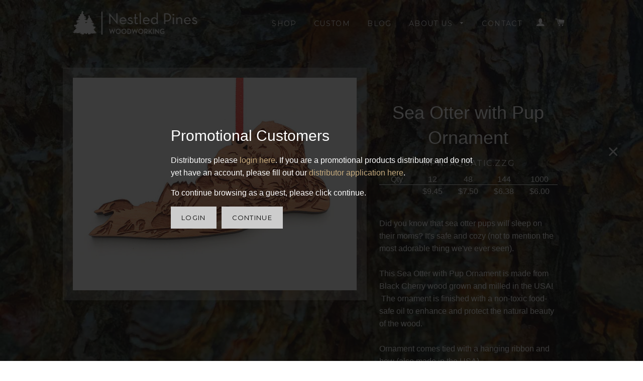

--- FILE ---
content_type: text/html; charset=utf-8
request_url: https://nppromo.com/products/sea-otter-with-pup-ornament
body_size: 15884
content:
<!doctype html>
<!--[if lt IE 7]><html class="no-js lt-ie9 lt-ie8 lt-ie7" lang="en"> <![endif]-->
<!--[if IE 7]><html class="no-js lt-ie9 lt-ie8" lang="en"> <![endif]-->
<!--[if IE 8]><html class="no-js lt-ie9" lang="en"> <![endif]-->
<!--[if IE 9 ]><html class="ie9 no-js"> <![endif]-->
<!--[if (gt IE 9)|!(IE)]><!--> <html class="no-js"> <!--<![endif]-->
<head>
<!-- Facebook Pixel Code -->
<script>
!function(f,b,e,v,n,t,s){if(f.fbq)return;n=f.fbq=function(){n.callMethod?
n.callMethod.apply(n,arguments):n.queue.push(arguments)};if(!f._fbq)f._fbq=n;
n.push=n;n.loaded=!0;n.version='2.0';n.queue=[];t=b.createElement(e);t.async=!0;
t.src=v;s=b.getElementsByTagName(e)[0];s.parentNode.insertBefore(t,s)}(window,
document,'script','https://connect.facebook.net/en_US/fbevents.js');

fbq('init', '1666198916930368');
fbq('track', "PageView");</script>
<noscript><img height="1" width="1" style="display:none"
src="https://www.facebook.com/tr?id=1666198916930368&ev=PageView&noscript=1"
/></noscript>
<!-- End Facebook Pixel Code -->
  
  <!-- Basic page needs ================================================== -->
  <meta charset="utf-8">
  <meta http-equiv="X-UA-Compatible" content="IE=edge,chrome=1">
  <meta name="google-site-verification" content="tZkPHP1PmRnBlO8LNKFVBOlS3N0SDri_vrqz_6gM8_4" />



  <link rel="shortcut icon" href="//nppromo.com/cdn/shop/t/2/assets/favicon.png?v=171877459299108924891456157118" type="image/png" />


  <!-- Title and description ================================================== -->
  <title>
  Sea Otter with Pup Ornament &ndash; Nestled Pines
  </title>

  
  <meta name="description" content="Did you know that sea otter pups will sleep on their moms? It&#39;s safe and cozy (not to mention the most adorable thing we&#39;ve ever seen). This Sea Otter with Pup Ornament is made from Black Cherry wood grown and milled in the USA!  The ornament is finished with a non-toxic food-safe oil to enhance and protect the natural">
  

  <!-- Helpers ================================================== -->
  



<!-- /snippets/social-meta-tags.liquid -->


  <meta property="og:type" content="product">
  <meta property="og:title" content="Sea Otter with Pup Ornament">
  <meta property="og:url" content="https://nestledpines.com/products/sea-otter-with-pup-ornament">
  
  <meta property="og:image" content="http://nppromo.com/cdn/shop/products/SeaOtterPup_grande.jpg?v=1462061592">
  <meta property="og:image:secure_url" content="https://nppromo.com/cdn/shop/products/SeaOtterPup_grande.jpg?v=1462061592">
  
  



  <meta property="og:description" content="Did you know that sea otter pups will sleep on their moms? It&#39;s safe and cozy (not to mention the most adorable thing we&#39;ve ever seen). This Sea Otter with Pup Ornament is made from Black Cherry wood grown and milled in the USA!  The ornament is finished with a non-toxic food-safe oil to enhance and protect the natural">

<meta property="og:site_name" content="Nestled Pines">




<meta name="twitter:card" content="summary">


  <meta name="twitter:title" content="Sea Otter with Pup Ornament">
  <meta name="twitter:description" content="Did you know that sea otter pups will sleep on their moms? It&#39;s safe and cozy (not to mention the most adorable thing we&#39;ve ever seen).
This Sea Otter with Pup Ornament is made from Black Cherry wood grown and milled in the USA!  The ornament is finished with a non-toxic food-safe oil to enhance and protect the natural beauty of the wood.
Ornament comes tied with a hanging ribbon and bow (also made in the USA).
Approximate dimensions: 4&quot; x 2&quot; x 3/16&quot;
Made in Wisconsin by Nestled Pines Woodworking.
USA grown hardwoods are a renewable, biodegradable and sustainable resource.  ">
  <meta name="twitter:image" content="https://nppromo.com/cdn/shop/products/SeaOtterPup_medium.jpg?v=1462061592">
  <meta name="twitter:image:width" content="240">
  <meta name="twitter:image:height" content="240">


  <link rel="canonical" href="https://nestledpines.com/products/sea-otter-with-pup-ornament">
  <meta name="viewport" content="width=device-width,initial-scale=1">
  <meta name="theme-color" content="#cdcdcd">

  <!-- CSS ================================================== -->
  <link href="//nppromo.com/cdn/shop/t/2/assets/timber.scss.css?v=172481136030044322631747776283" rel="stylesheet" type="text/css" media="all" />
  <link href="//nppromo.com/cdn/shop/t/2/assets/theme.scss.css?v=6794977191687220221747776283" rel="stylesheet" type="text/css" media="all" />
  


  
    
    
    <link href="//fonts.googleapis.com/css?family=Montserrat:400" rel="stylesheet" type="text/css" media="all" />
  



  <!-- Header hook for plugins ================================================== -->
  <script>window.performance && window.performance.mark && window.performance.mark('shopify.content_for_header.start');</script><meta id="shopify-digital-wallet" name="shopify-digital-wallet" content="/10059322/digital_wallets/dialog">
<meta name="shopify-checkout-api-token" content="7d247ed524adfaeea7691c613af9f0c2">
<meta id="in-context-paypal-metadata" data-shop-id="10059322" data-venmo-supported="false" data-environment="production" data-locale="en_US" data-paypal-v4="true" data-currency="USD">
<link rel="alternate" type="application/json+oembed" href="https://nestledpines.com/products/sea-otter-with-pup-ornament.oembed">
<script async="async" src="/checkouts/internal/preloads.js?locale=en-US"></script>
<link rel="preconnect" href="https://shop.app" crossorigin="anonymous">
<script async="async" src="https://shop.app/checkouts/internal/preloads.js?locale=en-US&shop_id=10059322" crossorigin="anonymous"></script>
<script id="apple-pay-shop-capabilities" type="application/json">{"shopId":10059322,"countryCode":"US","currencyCode":"USD","merchantCapabilities":["supports3DS"],"merchantId":"gid:\/\/shopify\/Shop\/10059322","merchantName":"Nestled Pines","requiredBillingContactFields":["postalAddress","email","phone"],"requiredShippingContactFields":["postalAddress","email","phone"],"shippingType":"shipping","supportedNetworks":["visa","masterCard","amex","discover","elo","jcb"],"total":{"type":"pending","label":"Nestled Pines","amount":"1.00"},"shopifyPaymentsEnabled":true,"supportsSubscriptions":true}</script>
<script id="shopify-features" type="application/json">{"accessToken":"7d247ed524adfaeea7691c613af9f0c2","betas":["rich-media-storefront-analytics"],"domain":"nppromo.com","predictiveSearch":true,"shopId":10059322,"locale":"en"}</script>
<script>var Shopify = Shopify || {};
Shopify.shop = "nestledpines.myshopify.com";
Shopify.locale = "en";
Shopify.currency = {"active":"USD","rate":"1.0"};
Shopify.country = "US";
Shopify.theme = {"name":"brooklyn","id":44843972,"schema_name":null,"schema_version":null,"theme_store_id":null,"role":"main"};
Shopify.theme.handle = "null";
Shopify.theme.style = {"id":null,"handle":null};
Shopify.cdnHost = "nppromo.com/cdn";
Shopify.routes = Shopify.routes || {};
Shopify.routes.root = "/";</script>
<script type="module">!function(o){(o.Shopify=o.Shopify||{}).modules=!0}(window);</script>
<script>!function(o){function n(){var o=[];function n(){o.push(Array.prototype.slice.apply(arguments))}return n.q=o,n}var t=o.Shopify=o.Shopify||{};t.loadFeatures=n(),t.autoloadFeatures=n()}(window);</script>
<script>
  window.ShopifyPay = window.ShopifyPay || {};
  window.ShopifyPay.apiHost = "shop.app\/pay";
  window.ShopifyPay.redirectState = null;
</script>
<script id="shop-js-analytics" type="application/json">{"pageType":"product"}</script>
<script defer="defer" async type="module" src="//nppromo.com/cdn/shopifycloud/shop-js/modules/v2/client.init-shop-cart-sync_BN7fPSNr.en.esm.js"></script>
<script defer="defer" async type="module" src="//nppromo.com/cdn/shopifycloud/shop-js/modules/v2/chunk.common_Cbph3Kss.esm.js"></script>
<script defer="defer" async type="module" src="//nppromo.com/cdn/shopifycloud/shop-js/modules/v2/chunk.modal_DKumMAJ1.esm.js"></script>
<script type="module">
  await import("//nppromo.com/cdn/shopifycloud/shop-js/modules/v2/client.init-shop-cart-sync_BN7fPSNr.en.esm.js");
await import("//nppromo.com/cdn/shopifycloud/shop-js/modules/v2/chunk.common_Cbph3Kss.esm.js");
await import("//nppromo.com/cdn/shopifycloud/shop-js/modules/v2/chunk.modal_DKumMAJ1.esm.js");

  window.Shopify.SignInWithShop?.initShopCartSync?.({"fedCMEnabled":true,"windoidEnabled":true});

</script>
<script>
  window.Shopify = window.Shopify || {};
  if (!window.Shopify.featureAssets) window.Shopify.featureAssets = {};
  window.Shopify.featureAssets['shop-js'] = {"shop-cart-sync":["modules/v2/client.shop-cart-sync_CJVUk8Jm.en.esm.js","modules/v2/chunk.common_Cbph3Kss.esm.js","modules/v2/chunk.modal_DKumMAJ1.esm.js"],"init-fed-cm":["modules/v2/client.init-fed-cm_7Fvt41F4.en.esm.js","modules/v2/chunk.common_Cbph3Kss.esm.js","modules/v2/chunk.modal_DKumMAJ1.esm.js"],"init-shop-email-lookup-coordinator":["modules/v2/client.init-shop-email-lookup-coordinator_Cc088_bR.en.esm.js","modules/v2/chunk.common_Cbph3Kss.esm.js","modules/v2/chunk.modal_DKumMAJ1.esm.js"],"init-windoid":["modules/v2/client.init-windoid_hPopwJRj.en.esm.js","modules/v2/chunk.common_Cbph3Kss.esm.js","modules/v2/chunk.modal_DKumMAJ1.esm.js"],"shop-button":["modules/v2/client.shop-button_B0jaPSNF.en.esm.js","modules/v2/chunk.common_Cbph3Kss.esm.js","modules/v2/chunk.modal_DKumMAJ1.esm.js"],"shop-cash-offers":["modules/v2/client.shop-cash-offers_DPIskqss.en.esm.js","modules/v2/chunk.common_Cbph3Kss.esm.js","modules/v2/chunk.modal_DKumMAJ1.esm.js"],"shop-toast-manager":["modules/v2/client.shop-toast-manager_CK7RT69O.en.esm.js","modules/v2/chunk.common_Cbph3Kss.esm.js","modules/v2/chunk.modal_DKumMAJ1.esm.js"],"init-shop-cart-sync":["modules/v2/client.init-shop-cart-sync_BN7fPSNr.en.esm.js","modules/v2/chunk.common_Cbph3Kss.esm.js","modules/v2/chunk.modal_DKumMAJ1.esm.js"],"init-customer-accounts-sign-up":["modules/v2/client.init-customer-accounts-sign-up_CfPf4CXf.en.esm.js","modules/v2/client.shop-login-button_DeIztwXF.en.esm.js","modules/v2/chunk.common_Cbph3Kss.esm.js","modules/v2/chunk.modal_DKumMAJ1.esm.js"],"pay-button":["modules/v2/client.pay-button_CgIwFSYN.en.esm.js","modules/v2/chunk.common_Cbph3Kss.esm.js","modules/v2/chunk.modal_DKumMAJ1.esm.js"],"init-customer-accounts":["modules/v2/client.init-customer-accounts_DQ3x16JI.en.esm.js","modules/v2/client.shop-login-button_DeIztwXF.en.esm.js","modules/v2/chunk.common_Cbph3Kss.esm.js","modules/v2/chunk.modal_DKumMAJ1.esm.js"],"avatar":["modules/v2/client.avatar_BTnouDA3.en.esm.js"],"init-shop-for-new-customer-accounts":["modules/v2/client.init-shop-for-new-customer-accounts_CsZy_esa.en.esm.js","modules/v2/client.shop-login-button_DeIztwXF.en.esm.js","modules/v2/chunk.common_Cbph3Kss.esm.js","modules/v2/chunk.modal_DKumMAJ1.esm.js"],"shop-follow-button":["modules/v2/client.shop-follow-button_BRMJjgGd.en.esm.js","modules/v2/chunk.common_Cbph3Kss.esm.js","modules/v2/chunk.modal_DKumMAJ1.esm.js"],"checkout-modal":["modules/v2/client.checkout-modal_B9Drz_yf.en.esm.js","modules/v2/chunk.common_Cbph3Kss.esm.js","modules/v2/chunk.modal_DKumMAJ1.esm.js"],"shop-login-button":["modules/v2/client.shop-login-button_DeIztwXF.en.esm.js","modules/v2/chunk.common_Cbph3Kss.esm.js","modules/v2/chunk.modal_DKumMAJ1.esm.js"],"lead-capture":["modules/v2/client.lead-capture_DXYzFM3R.en.esm.js","modules/v2/chunk.common_Cbph3Kss.esm.js","modules/v2/chunk.modal_DKumMAJ1.esm.js"],"shop-login":["modules/v2/client.shop-login_CA5pJqmO.en.esm.js","modules/v2/chunk.common_Cbph3Kss.esm.js","modules/v2/chunk.modal_DKumMAJ1.esm.js"],"payment-terms":["modules/v2/client.payment-terms_BxzfvcZJ.en.esm.js","modules/v2/chunk.common_Cbph3Kss.esm.js","modules/v2/chunk.modal_DKumMAJ1.esm.js"]};
</script>
<script>(function() {
  var isLoaded = false;
  function asyncLoad() {
    if (isLoaded) return;
    isLoaded = true;
    var urls = ["\/\/www.powr.io\/powr.js?powr-token=nestledpines.myshopify.com\u0026external-type=shopify\u0026shop=nestledpines.myshopify.com","https:\/\/chimpstatic.com\/mcjs-connected\/js\/users\/c6e42f1bce2a9e6e917180dc0\/f25f0240979c1e907c54f94fa.js?shop=nestledpines.myshopify.com"];
    for (var i = 0; i < urls.length; i++) {
      var s = document.createElement('script');
      s.type = 'text/javascript';
      s.async = true;
      s.src = urls[i];
      var x = document.getElementsByTagName('script')[0];
      x.parentNode.insertBefore(s, x);
    }
  };
  if(window.attachEvent) {
    window.attachEvent('onload', asyncLoad);
  } else {
    window.addEventListener('load', asyncLoad, false);
  }
})();</script>
<script id="__st">var __st={"a":10059322,"offset":-21600,"reqid":"db37bf61-2b12-4c9d-8efc-cd93b3a6ab8e-1770100311","pageurl":"nppromo.com\/products\/sea-otter-with-pup-ornament","u":"44ebde41b2ae","p":"product","rtyp":"product","rid":4841735620};</script>
<script>window.ShopifyPaypalV4VisibilityTracking = true;</script>
<script id="captcha-bootstrap">!function(){'use strict';const t='contact',e='account',n='new_comment',o=[[t,t],['blogs',n],['comments',n],[t,'customer']],c=[[e,'customer_login'],[e,'guest_login'],[e,'recover_customer_password'],[e,'create_customer']],r=t=>t.map((([t,e])=>`form[action*='/${t}']:not([data-nocaptcha='true']) input[name='form_type'][value='${e}']`)).join(','),a=t=>()=>t?[...document.querySelectorAll(t)].map((t=>t.form)):[];function s(){const t=[...o],e=r(t);return a(e)}const i='password',u='form_key',d=['recaptcha-v3-token','g-recaptcha-response','h-captcha-response',i],f=()=>{try{return window.sessionStorage}catch{return}},m='__shopify_v',_=t=>t.elements[u];function p(t,e,n=!1){try{const o=window.sessionStorage,c=JSON.parse(o.getItem(e)),{data:r}=function(t){const{data:e,action:n}=t;return t[m]||n?{data:e,action:n}:{data:t,action:n}}(c);for(const[e,n]of Object.entries(r))t.elements[e]&&(t.elements[e].value=n);n&&o.removeItem(e)}catch(o){console.error('form repopulation failed',{error:o})}}const l='form_type',E='cptcha';function T(t){t.dataset[E]=!0}const w=window,h=w.document,L='Shopify',v='ce_forms',y='captcha';let A=!1;((t,e)=>{const n=(g='f06e6c50-85a8-45c8-87d0-21a2b65856fe',I='https://cdn.shopify.com/shopifycloud/storefront-forms-hcaptcha/ce_storefront_forms_captcha_hcaptcha.v1.5.2.iife.js',D={infoText:'Protected by hCaptcha',privacyText:'Privacy',termsText:'Terms'},(t,e,n)=>{const o=w[L][v],c=o.bindForm;if(c)return c(t,g,e,D).then(n);var r;o.q.push([[t,g,e,D],n]),r=I,A||(h.body.append(Object.assign(h.createElement('script'),{id:'captcha-provider',async:!0,src:r})),A=!0)});var g,I,D;w[L]=w[L]||{},w[L][v]=w[L][v]||{},w[L][v].q=[],w[L][y]=w[L][y]||{},w[L][y].protect=function(t,e){n(t,void 0,e),T(t)},Object.freeze(w[L][y]),function(t,e,n,w,h,L){const[v,y,A,g]=function(t,e,n){const i=e?o:[],u=t?c:[],d=[...i,...u],f=r(d),m=r(i),_=r(d.filter((([t,e])=>n.includes(e))));return[a(f),a(m),a(_),s()]}(w,h,L),I=t=>{const e=t.target;return e instanceof HTMLFormElement?e:e&&e.form},D=t=>v().includes(t);t.addEventListener('submit',(t=>{const e=I(t);if(!e)return;const n=D(e)&&!e.dataset.hcaptchaBound&&!e.dataset.recaptchaBound,o=_(e),c=g().includes(e)&&(!o||!o.value);(n||c)&&t.preventDefault(),c&&!n&&(function(t){try{if(!f())return;!function(t){const e=f();if(!e)return;const n=_(t);if(!n)return;const o=n.value;o&&e.removeItem(o)}(t);const e=Array.from(Array(32),(()=>Math.random().toString(36)[2])).join('');!function(t,e){_(t)||t.append(Object.assign(document.createElement('input'),{type:'hidden',name:u})),t.elements[u].value=e}(t,e),function(t,e){const n=f();if(!n)return;const o=[...t.querySelectorAll(`input[type='${i}']`)].map((({name:t})=>t)),c=[...d,...o],r={};for(const[a,s]of new FormData(t).entries())c.includes(a)||(r[a]=s);n.setItem(e,JSON.stringify({[m]:1,action:t.action,data:r}))}(t,e)}catch(e){console.error('failed to persist form',e)}}(e),e.submit())}));const S=(t,e)=>{t&&!t.dataset[E]&&(n(t,e.some((e=>e===t))),T(t))};for(const o of['focusin','change'])t.addEventListener(o,(t=>{const e=I(t);D(e)&&S(e,y())}));const B=e.get('form_key'),M=e.get(l),P=B&&M;t.addEventListener('DOMContentLoaded',(()=>{const t=y();if(P)for(const e of t)e.elements[l].value===M&&p(e,B);[...new Set([...A(),...v().filter((t=>'true'===t.dataset.shopifyCaptcha))])].forEach((e=>S(e,t)))}))}(h,new URLSearchParams(w.location.search),n,t,e,['guest_login'])})(!0,!0)}();</script>
<script integrity="sha256-4kQ18oKyAcykRKYeNunJcIwy7WH5gtpwJnB7kiuLZ1E=" data-source-attribution="shopify.loadfeatures" defer="defer" src="//nppromo.com/cdn/shopifycloud/storefront/assets/storefront/load_feature-a0a9edcb.js" crossorigin="anonymous"></script>
<script crossorigin="anonymous" defer="defer" src="//nppromo.com/cdn/shopifycloud/storefront/assets/shopify_pay/storefront-65b4c6d7.js?v=20250812"></script>
<script data-source-attribution="shopify.dynamic_checkout.dynamic.init">var Shopify=Shopify||{};Shopify.PaymentButton=Shopify.PaymentButton||{isStorefrontPortableWallets:!0,init:function(){window.Shopify.PaymentButton.init=function(){};var t=document.createElement("script");t.src="https://nppromo.com/cdn/shopifycloud/portable-wallets/latest/portable-wallets.en.js",t.type="module",document.head.appendChild(t)}};
</script>
<script data-source-attribution="shopify.dynamic_checkout.buyer_consent">
  function portableWalletsHideBuyerConsent(e){var t=document.getElementById("shopify-buyer-consent"),n=document.getElementById("shopify-subscription-policy-button");t&&n&&(t.classList.add("hidden"),t.setAttribute("aria-hidden","true"),n.removeEventListener("click",e))}function portableWalletsShowBuyerConsent(e){var t=document.getElementById("shopify-buyer-consent"),n=document.getElementById("shopify-subscription-policy-button");t&&n&&(t.classList.remove("hidden"),t.removeAttribute("aria-hidden"),n.addEventListener("click",e))}window.Shopify?.PaymentButton&&(window.Shopify.PaymentButton.hideBuyerConsent=portableWalletsHideBuyerConsent,window.Shopify.PaymentButton.showBuyerConsent=portableWalletsShowBuyerConsent);
</script>
<script data-source-attribution="shopify.dynamic_checkout.cart.bootstrap">document.addEventListener("DOMContentLoaded",(function(){function t(){return document.querySelector("shopify-accelerated-checkout-cart, shopify-accelerated-checkout")}if(t())Shopify.PaymentButton.init();else{new MutationObserver((function(e,n){t()&&(Shopify.PaymentButton.init(),n.disconnect())})).observe(document.body,{childList:!0,subtree:!0})}}));
</script>
<script id='scb4127' type='text/javascript' async='' src='https://nppromo.com/cdn/shopifycloud/privacy-banner/storefront-banner.js'></script><link id="shopify-accelerated-checkout-styles" rel="stylesheet" media="screen" href="https://nppromo.com/cdn/shopifycloud/portable-wallets/latest/accelerated-checkout-backwards-compat.css" crossorigin="anonymous">
<style id="shopify-accelerated-checkout-cart">
        #shopify-buyer-consent {
  margin-top: 1em;
  display: inline-block;
  width: 100%;
}

#shopify-buyer-consent.hidden {
  display: none;
}

#shopify-subscription-policy-button {
  background: none;
  border: none;
  padding: 0;
  text-decoration: underline;
  font-size: inherit;
  cursor: pointer;
}

#shopify-subscription-policy-button::before {
  box-shadow: none;
}

      </style>

<script>window.performance && window.performance.mark && window.performance.mark('shopify.content_for_header.end');</script>
  <!-- /snippets/oldIE-js.liquid -->


<!--[if lt IE 9]>
<script src="//cdnjs.cloudflare.com/ajax/libs/html5shiv/3.7.2/html5shiv.min.js" type="text/javascript"></script>
<script src="//nppromo.com/cdn/shop/t/2/assets/respond.min.js?v=52248677837542619231443309304" type="text/javascript"></script>
<link href="//nppromo.com/cdn/shop/t/2/assets/respond-proxy.html" id="respond-proxy" rel="respond-proxy" />
<link href="//nestledpines.com/search?q=105c48d20f9bce6394cd4363c594d9aa" id="respond-redirect" rel="respond-redirect" />
<script src="//nestledpines.com/search?q=105c48d20f9bce6394cd4363c594d9aa" type="text/javascript"></script>
<![endif]-->


<!--[if (lte IE 9) ]><script src="//nppromo.com/cdn/shop/t/2/assets/match-media.min.js?v=159635276924582161481443309303" type="text/javascript"></script><![endif]-->

  <script src="//ajax.googleapis.com/ajax/libs/jquery/2.2.4/jquery.min.js" type="text/javascript"></script>
  <script src="//nppromo.com/cdn/shop/t/2/assets/modernizr.min.js?v=21391054748206432451443309304" type="text/javascript"></script>
  <script src="//nppromo.com/cdn/shop/t/2/assets/js.cookie.js?v=137206586967131521261455125233" type="text/javascript"></script>
  <script src="//nppromo.com/cdn/shop/t/2/assets/promo.js?v=15308719396795705071515272954" type="text/javascript"></script>
  <script src="//nppromo.com/cdn/shop/t/2/assets/magnific-popup.min.js?v=80949942844331608581443309303" type="text/javascript"></script>
  
  
  
  


<link href="https://monorail-edge.shopifysvc.com" rel="dns-prefetch">
<script>(function(){if ("sendBeacon" in navigator && "performance" in window) {try {var session_token_from_headers = performance.getEntriesByType('navigation')[0].serverTiming.find(x => x.name == '_s').description;} catch {var session_token_from_headers = undefined;}var session_cookie_matches = document.cookie.match(/_shopify_s=([^;]*)/);var session_token_from_cookie = session_cookie_matches && session_cookie_matches.length === 2 ? session_cookie_matches[1] : "";var session_token = session_token_from_headers || session_token_from_cookie || "";function handle_abandonment_event(e) {var entries = performance.getEntries().filter(function(entry) {return /monorail-edge.shopifysvc.com/.test(entry.name);});if (!window.abandonment_tracked && entries.length === 0) {window.abandonment_tracked = true;var currentMs = Date.now();var navigation_start = performance.timing.navigationStart;var payload = {shop_id: 10059322,url: window.location.href,navigation_start,duration: currentMs - navigation_start,session_token,page_type: "product"};window.navigator.sendBeacon("https://monorail-edge.shopifysvc.com/v1/produce", JSON.stringify({schema_id: "online_store_buyer_site_abandonment/1.1",payload: payload,metadata: {event_created_at_ms: currentMs,event_sent_at_ms: currentMs}}));}}window.addEventListener('pagehide', handle_abandonment_event);}}());</script>
<script id="web-pixels-manager-setup">(function e(e,d,r,n,o){if(void 0===o&&(o={}),!Boolean(null===(a=null===(i=window.Shopify)||void 0===i?void 0:i.analytics)||void 0===a?void 0:a.replayQueue)){var i,a;window.Shopify=window.Shopify||{};var t=window.Shopify;t.analytics=t.analytics||{};var s=t.analytics;s.replayQueue=[],s.publish=function(e,d,r){return s.replayQueue.push([e,d,r]),!0};try{self.performance.mark("wpm:start")}catch(e){}var l=function(){var e={modern:/Edge?\/(1{2}[4-9]|1[2-9]\d|[2-9]\d{2}|\d{4,})\.\d+(\.\d+|)|Firefox\/(1{2}[4-9]|1[2-9]\d|[2-9]\d{2}|\d{4,})\.\d+(\.\d+|)|Chrom(ium|e)\/(9{2}|\d{3,})\.\d+(\.\d+|)|(Maci|X1{2}).+ Version\/(15\.\d+|(1[6-9]|[2-9]\d|\d{3,})\.\d+)([,.]\d+|)( \(\w+\)|)( Mobile\/\w+|) Safari\/|Chrome.+OPR\/(9{2}|\d{3,})\.\d+\.\d+|(CPU[ +]OS|iPhone[ +]OS|CPU[ +]iPhone|CPU IPhone OS|CPU iPad OS)[ +]+(15[._]\d+|(1[6-9]|[2-9]\d|\d{3,})[._]\d+)([._]\d+|)|Android:?[ /-](13[3-9]|1[4-9]\d|[2-9]\d{2}|\d{4,})(\.\d+|)(\.\d+|)|Android.+Firefox\/(13[5-9]|1[4-9]\d|[2-9]\d{2}|\d{4,})\.\d+(\.\d+|)|Android.+Chrom(ium|e)\/(13[3-9]|1[4-9]\d|[2-9]\d{2}|\d{4,})\.\d+(\.\d+|)|SamsungBrowser\/([2-9]\d|\d{3,})\.\d+/,legacy:/Edge?\/(1[6-9]|[2-9]\d|\d{3,})\.\d+(\.\d+|)|Firefox\/(5[4-9]|[6-9]\d|\d{3,})\.\d+(\.\d+|)|Chrom(ium|e)\/(5[1-9]|[6-9]\d|\d{3,})\.\d+(\.\d+|)([\d.]+$|.*Safari\/(?![\d.]+ Edge\/[\d.]+$))|(Maci|X1{2}).+ Version\/(10\.\d+|(1[1-9]|[2-9]\d|\d{3,})\.\d+)([,.]\d+|)( \(\w+\)|)( Mobile\/\w+|) Safari\/|Chrome.+OPR\/(3[89]|[4-9]\d|\d{3,})\.\d+\.\d+|(CPU[ +]OS|iPhone[ +]OS|CPU[ +]iPhone|CPU IPhone OS|CPU iPad OS)[ +]+(10[._]\d+|(1[1-9]|[2-9]\d|\d{3,})[._]\d+)([._]\d+|)|Android:?[ /-](13[3-9]|1[4-9]\d|[2-9]\d{2}|\d{4,})(\.\d+|)(\.\d+|)|Mobile Safari.+OPR\/([89]\d|\d{3,})\.\d+\.\d+|Android.+Firefox\/(13[5-9]|1[4-9]\d|[2-9]\d{2}|\d{4,})\.\d+(\.\d+|)|Android.+Chrom(ium|e)\/(13[3-9]|1[4-9]\d|[2-9]\d{2}|\d{4,})\.\d+(\.\d+|)|Android.+(UC? ?Browser|UCWEB|U3)[ /]?(15\.([5-9]|\d{2,})|(1[6-9]|[2-9]\d|\d{3,})\.\d+)\.\d+|SamsungBrowser\/(5\.\d+|([6-9]|\d{2,})\.\d+)|Android.+MQ{2}Browser\/(14(\.(9|\d{2,})|)|(1[5-9]|[2-9]\d|\d{3,})(\.\d+|))(\.\d+|)|K[Aa][Ii]OS\/(3\.\d+|([4-9]|\d{2,})\.\d+)(\.\d+|)/},d=e.modern,r=e.legacy,n=navigator.userAgent;return n.match(d)?"modern":n.match(r)?"legacy":"unknown"}(),u="modern"===l?"modern":"legacy",c=(null!=n?n:{modern:"",legacy:""})[u],f=function(e){return[e.baseUrl,"/wpm","/b",e.hashVersion,"modern"===e.buildTarget?"m":"l",".js"].join("")}({baseUrl:d,hashVersion:r,buildTarget:u}),m=function(e){var d=e.version,r=e.bundleTarget,n=e.surface,o=e.pageUrl,i=e.monorailEndpoint;return{emit:function(e){var a=e.status,t=e.errorMsg,s=(new Date).getTime(),l=JSON.stringify({metadata:{event_sent_at_ms:s},events:[{schema_id:"web_pixels_manager_load/3.1",payload:{version:d,bundle_target:r,page_url:o,status:a,surface:n,error_msg:t},metadata:{event_created_at_ms:s}}]});if(!i)return console&&console.warn&&console.warn("[Web Pixels Manager] No Monorail endpoint provided, skipping logging."),!1;try{return self.navigator.sendBeacon.bind(self.navigator)(i,l)}catch(e){}var u=new XMLHttpRequest;try{return u.open("POST",i,!0),u.setRequestHeader("Content-Type","text/plain"),u.send(l),!0}catch(e){return console&&console.warn&&console.warn("[Web Pixels Manager] Got an unhandled error while logging to Monorail."),!1}}}}({version:r,bundleTarget:l,surface:e.surface,pageUrl:self.location.href,monorailEndpoint:e.monorailEndpoint});try{o.browserTarget=l,function(e){var d=e.src,r=e.async,n=void 0===r||r,o=e.onload,i=e.onerror,a=e.sri,t=e.scriptDataAttributes,s=void 0===t?{}:t,l=document.createElement("script"),u=document.querySelector("head"),c=document.querySelector("body");if(l.async=n,l.src=d,a&&(l.integrity=a,l.crossOrigin="anonymous"),s)for(var f in s)if(Object.prototype.hasOwnProperty.call(s,f))try{l.dataset[f]=s[f]}catch(e){}if(o&&l.addEventListener("load",o),i&&l.addEventListener("error",i),u)u.appendChild(l);else{if(!c)throw new Error("Did not find a head or body element to append the script");c.appendChild(l)}}({src:f,async:!0,onload:function(){if(!function(){var e,d;return Boolean(null===(d=null===(e=window.Shopify)||void 0===e?void 0:e.analytics)||void 0===d?void 0:d.initialized)}()){var d=window.webPixelsManager.init(e)||void 0;if(d){var r=window.Shopify.analytics;r.replayQueue.forEach((function(e){var r=e[0],n=e[1],o=e[2];d.publishCustomEvent(r,n,o)})),r.replayQueue=[],r.publish=d.publishCustomEvent,r.visitor=d.visitor,r.initialized=!0}}},onerror:function(){return m.emit({status:"failed",errorMsg:"".concat(f," has failed to load")})},sri:function(e){var d=/^sha384-[A-Za-z0-9+/=]+$/;return"string"==typeof e&&d.test(e)}(c)?c:"",scriptDataAttributes:o}),m.emit({status:"loading"})}catch(e){m.emit({status:"failed",errorMsg:(null==e?void 0:e.message)||"Unknown error"})}}})({shopId: 10059322,storefrontBaseUrl: "https://nestledpines.com",extensionsBaseUrl: "https://extensions.shopifycdn.com/cdn/shopifycloud/web-pixels-manager",monorailEndpoint: "https://monorail-edge.shopifysvc.com/unstable/produce_batch",surface: "storefront-renderer",enabledBetaFlags: ["2dca8a86"],webPixelsConfigList: [{"id":"43810921","eventPayloadVersion":"v1","runtimeContext":"LAX","scriptVersion":"1","type":"CUSTOM","privacyPurposes":["MARKETING"],"name":"Meta pixel (migrated)"},{"id":"shopify-app-pixel","configuration":"{}","eventPayloadVersion":"v1","runtimeContext":"STRICT","scriptVersion":"0450","apiClientId":"shopify-pixel","type":"APP","privacyPurposes":["ANALYTICS","MARKETING"]},{"id":"shopify-custom-pixel","eventPayloadVersion":"v1","runtimeContext":"LAX","scriptVersion":"0450","apiClientId":"shopify-pixel","type":"CUSTOM","privacyPurposes":["ANALYTICS","MARKETING"]}],isMerchantRequest: false,initData: {"shop":{"name":"Nestled Pines","paymentSettings":{"currencyCode":"USD"},"myshopifyDomain":"nestledpines.myshopify.com","countryCode":"US","storefrontUrl":"https:\/\/nestledpines.com"},"customer":null,"cart":null,"checkout":null,"productVariants":[{"price":{"amount":10.95,"currencyCode":"USD"},"product":{"title":"Sea Otter with Pup Ornament","vendor":"Nestled Pines","id":"4841735620","untranslatedTitle":"Sea Otter with Pup Ornament","url":"\/products\/sea-otter-with-pup-ornament","type":"Ornament"},"id":"18284119876","image":{"src":"\/\/nppromo.com\/cdn\/shop\/products\/SeaOtterPup.jpg?v=1462061592"},"sku":"","title":"Retail","untranslatedTitle":"Retail"},{"price":{"amount":3.75,"currencyCode":"USD"},"product":{"title":"Sea Otter with Pup Ornament","vendor":"Nestled Pines","id":"4841735620","untranslatedTitle":"Sea Otter with Pup Ornament","url":"\/products\/sea-otter-with-pup-ornament","type":"Ornament"},"id":"18284119940","image":{"src":"\/\/nppromo.com\/cdn\/shop\/products\/SeaOtterPup.jpg?v=1462061592"},"sku":"AQUATIC.ZZG","title":"Wholesale","untranslatedTitle":"Wholesale"},{"price":{"amount":3.75,"currencyCode":"USD"},"product":{"title":"Sea Otter with Pup Ornament","vendor":"Nestled Pines","id":"4841735620","untranslatedTitle":"Sea Otter with Pup Ornament","url":"\/products\/sea-otter-with-pup-ornament","type":"Ornament"},"id":"18284120004","image":{"src":"\/\/nppromo.com\/cdn\/shop\/products\/SeaOtterPup.jpg?v=1462061592"},"sku":"","title":"Wholesale Add Engraving","untranslatedTitle":"Wholesale Add Engraving"}],"purchasingCompany":null},},"https://nppromo.com/cdn","3918e4e0wbf3ac3cepc5707306mb02b36c6",{"modern":"","legacy":""},{"shopId":"10059322","storefrontBaseUrl":"https:\/\/nestledpines.com","extensionBaseUrl":"https:\/\/extensions.shopifycdn.com\/cdn\/shopifycloud\/web-pixels-manager","surface":"storefront-renderer","enabledBetaFlags":"[\"2dca8a86\"]","isMerchantRequest":"false","hashVersion":"3918e4e0wbf3ac3cepc5707306mb02b36c6","publish":"custom","events":"[[\"page_viewed\",{}],[\"product_viewed\",{\"productVariant\":{\"price\":{\"amount\":10.95,\"currencyCode\":\"USD\"},\"product\":{\"title\":\"Sea Otter with Pup Ornament\",\"vendor\":\"Nestled Pines\",\"id\":\"4841735620\",\"untranslatedTitle\":\"Sea Otter with Pup Ornament\",\"url\":\"\/products\/sea-otter-with-pup-ornament\",\"type\":\"Ornament\"},\"id\":\"18284119876\",\"image\":{\"src\":\"\/\/nppromo.com\/cdn\/shop\/products\/SeaOtterPup.jpg?v=1462061592\"},\"sku\":\"\",\"title\":\"Retail\",\"untranslatedTitle\":\"Retail\"}}]]"});</script><script>
  window.ShopifyAnalytics = window.ShopifyAnalytics || {};
  window.ShopifyAnalytics.meta = window.ShopifyAnalytics.meta || {};
  window.ShopifyAnalytics.meta.currency = 'USD';
  var meta = {"product":{"id":4841735620,"gid":"gid:\/\/shopify\/Product\/4841735620","vendor":"Nestled Pines","type":"Ornament","handle":"sea-otter-with-pup-ornament","variants":[{"id":18284119876,"price":1095,"name":"Sea Otter with Pup Ornament - Retail","public_title":"Retail","sku":""},{"id":18284119940,"price":375,"name":"Sea Otter with Pup Ornament - Wholesale","public_title":"Wholesale","sku":"AQUATIC.ZZG"},{"id":18284120004,"price":375,"name":"Sea Otter with Pup Ornament - Wholesale Add Engraving","public_title":"Wholesale Add Engraving","sku":""}],"remote":false},"page":{"pageType":"product","resourceType":"product","resourceId":4841735620,"requestId":"db37bf61-2b12-4c9d-8efc-cd93b3a6ab8e-1770100311"}};
  for (var attr in meta) {
    window.ShopifyAnalytics.meta[attr] = meta[attr];
  }
</script>
<script class="analytics">
  (function () {
    var customDocumentWrite = function(content) {
      var jquery = null;

      if (window.jQuery) {
        jquery = window.jQuery;
      } else if (window.Checkout && window.Checkout.$) {
        jquery = window.Checkout.$;
      }

      if (jquery) {
        jquery('body').append(content);
      }
    };

    var hasLoggedConversion = function(token) {
      if (token) {
        return document.cookie.indexOf('loggedConversion=' + token) !== -1;
      }
      return false;
    }

    var setCookieIfConversion = function(token) {
      if (token) {
        var twoMonthsFromNow = new Date(Date.now());
        twoMonthsFromNow.setMonth(twoMonthsFromNow.getMonth() + 2);

        document.cookie = 'loggedConversion=' + token + '; expires=' + twoMonthsFromNow;
      }
    }

    var trekkie = window.ShopifyAnalytics.lib = window.trekkie = window.trekkie || [];
    if (trekkie.integrations) {
      return;
    }
    trekkie.methods = [
      'identify',
      'page',
      'ready',
      'track',
      'trackForm',
      'trackLink'
    ];
    trekkie.factory = function(method) {
      return function() {
        var args = Array.prototype.slice.call(arguments);
        args.unshift(method);
        trekkie.push(args);
        return trekkie;
      };
    };
    for (var i = 0; i < trekkie.methods.length; i++) {
      var key = trekkie.methods[i];
      trekkie[key] = trekkie.factory(key);
    }
    trekkie.load = function(config) {
      trekkie.config = config || {};
      trekkie.config.initialDocumentCookie = document.cookie;
      var first = document.getElementsByTagName('script')[0];
      var script = document.createElement('script');
      script.type = 'text/javascript';
      script.onerror = function(e) {
        var scriptFallback = document.createElement('script');
        scriptFallback.type = 'text/javascript';
        scriptFallback.onerror = function(error) {
                var Monorail = {
      produce: function produce(monorailDomain, schemaId, payload) {
        var currentMs = new Date().getTime();
        var event = {
          schema_id: schemaId,
          payload: payload,
          metadata: {
            event_created_at_ms: currentMs,
            event_sent_at_ms: currentMs
          }
        };
        return Monorail.sendRequest("https://" + monorailDomain + "/v1/produce", JSON.stringify(event));
      },
      sendRequest: function sendRequest(endpointUrl, payload) {
        // Try the sendBeacon API
        if (window && window.navigator && typeof window.navigator.sendBeacon === 'function' && typeof window.Blob === 'function' && !Monorail.isIos12()) {
          var blobData = new window.Blob([payload], {
            type: 'text/plain'
          });

          if (window.navigator.sendBeacon(endpointUrl, blobData)) {
            return true;
          } // sendBeacon was not successful

        } // XHR beacon

        var xhr = new XMLHttpRequest();

        try {
          xhr.open('POST', endpointUrl);
          xhr.setRequestHeader('Content-Type', 'text/plain');
          xhr.send(payload);
        } catch (e) {
          console.log(e);
        }

        return false;
      },
      isIos12: function isIos12() {
        return window.navigator.userAgent.lastIndexOf('iPhone; CPU iPhone OS 12_') !== -1 || window.navigator.userAgent.lastIndexOf('iPad; CPU OS 12_') !== -1;
      }
    };
    Monorail.produce('monorail-edge.shopifysvc.com',
      'trekkie_storefront_load_errors/1.1',
      {shop_id: 10059322,
      theme_id: 44843972,
      app_name: "storefront",
      context_url: window.location.href,
      source_url: "//nppromo.com/cdn/s/trekkie.storefront.79098466c851f41c92951ae7d219bd75d823e9dd.min.js"});

        };
        scriptFallback.async = true;
        scriptFallback.src = '//nppromo.com/cdn/s/trekkie.storefront.79098466c851f41c92951ae7d219bd75d823e9dd.min.js';
        first.parentNode.insertBefore(scriptFallback, first);
      };
      script.async = true;
      script.src = '//nppromo.com/cdn/s/trekkie.storefront.79098466c851f41c92951ae7d219bd75d823e9dd.min.js';
      first.parentNode.insertBefore(script, first);
    };
    trekkie.load(
      {"Trekkie":{"appName":"storefront","development":false,"defaultAttributes":{"shopId":10059322,"isMerchantRequest":null,"themeId":44843972,"themeCityHash":"7065707652896358860","contentLanguage":"en","currency":"USD","eventMetadataId":"72faec19-88c6-4a78-9d57-7f8221da15b8"},"isServerSideCookieWritingEnabled":true,"monorailRegion":"shop_domain","enabledBetaFlags":["65f19447","b5387b81"]},"Session Attribution":{},"S2S":{"facebookCapiEnabled":false,"source":"trekkie-storefront-renderer","apiClientId":580111}}
    );

    var loaded = false;
    trekkie.ready(function() {
      if (loaded) return;
      loaded = true;

      window.ShopifyAnalytics.lib = window.trekkie;

      var originalDocumentWrite = document.write;
      document.write = customDocumentWrite;
      try { window.ShopifyAnalytics.merchantGoogleAnalytics.call(this); } catch(error) {};
      document.write = originalDocumentWrite;

      window.ShopifyAnalytics.lib.page(null,{"pageType":"product","resourceType":"product","resourceId":4841735620,"requestId":"db37bf61-2b12-4c9d-8efc-cd93b3a6ab8e-1770100311","shopifyEmitted":true});

      var match = window.location.pathname.match(/checkouts\/(.+)\/(thank_you|post_purchase)/)
      var token = match? match[1]: undefined;
      if (!hasLoggedConversion(token)) {
        setCookieIfConversion(token);
        window.ShopifyAnalytics.lib.track("Viewed Product",{"currency":"USD","variantId":18284119876,"productId":4841735620,"productGid":"gid:\/\/shopify\/Product\/4841735620","name":"Sea Otter with Pup Ornament - Retail","price":"10.95","sku":"","brand":"Nestled Pines","variant":"Retail","category":"Ornament","nonInteraction":true,"remote":false},undefined,undefined,{"shopifyEmitted":true});
      window.ShopifyAnalytics.lib.track("monorail:\/\/trekkie_storefront_viewed_product\/1.1",{"currency":"USD","variantId":18284119876,"productId":4841735620,"productGid":"gid:\/\/shopify\/Product\/4841735620","name":"Sea Otter with Pup Ornament - Retail","price":"10.95","sku":"","brand":"Nestled Pines","variant":"Retail","category":"Ornament","nonInteraction":true,"remote":false,"referer":"https:\/\/nppromo.com\/products\/sea-otter-with-pup-ornament"});
      }
    });


        var eventsListenerScript = document.createElement('script');
        eventsListenerScript.async = true;
        eventsListenerScript.src = "//nppromo.com/cdn/shopifycloud/storefront/assets/shop_events_listener-3da45d37.js";
        document.getElementsByTagName('head')[0].appendChild(eventsListenerScript);

})();</script>
<script
  defer
  src="https://nppromo.com/cdn/shopifycloud/perf-kit/shopify-perf-kit-3.1.0.min.js"
  data-application="storefront-renderer"
  data-shop-id="10059322"
  data-render-region="gcp-us-east1"
  data-page-type="product"
  data-theme-instance-id="44843972"
  data-theme-name=""
  data-theme-version=""
  data-monorail-region="shop_domain"
  data-resource-timing-sampling-rate="10"
  data-shs="true"
  data-shs-beacon="true"
  data-shs-export-with-fetch="true"
  data-shs-logs-sample-rate="1"
  data-shs-beacon-endpoint="https://nppromo.com/api/collect"
></script>
</head>




<body id="sea-otter-with-pup-ornament" class="template-product">

    
  
    
      <script>
        console.log('listen');
      	window.addEventListener('message', receiveMessage, false);
    	function receiveMessage(evt){
      		if (evt.origin === 'https://nppromo.com'){
          		if(evt.data == 'promo'){
            		Cookies.set('market','promo',{ expires: 10000});
            		console.log('promo');
                }
            }
    	}
      </script>
  	
  	<iframe src="https://nppromo.com/pages/p-tst" width="0" height="0" style="display:none;"></iframe>
  	<script>
      if(document.URL.toString().indexOf('retail') > -1){
        Cookies.set('login', '1', { expires: 10000});
        Cookies.set('market','retail', { expires: 10000 });
        console.log('retail');
      };
      if(document.URL.toString().indexOf('#promo') > -1){
        Cookies.set('market','promo', { expires: 10000 });
      };
      if(Cookies.get('market') == 'promo'){window.location = document.URL + '#promo';};
	</script>
  
  
  <div id="NavDrawer" class="drawer drawer--left">
    <div class="drawer__fixed-header">
      <div class="drawer__header">
        <div class="drawer__close drawer__close--left">
          <button type="button" class="icon-fallback-text drawer__close-button js-drawer-close">
            <span class="icon icon-x" aria-hidden="true"></span>
            <span class="fallback-text">Close menu</span>
          </button>
        </div>
      </div>
    </div>
    <div class="drawer__inner">

      

      

      <!-- begin mobile-nav -->
      <ul class="mobile-nav">
        
          
          
          
            <li class="mobile-nav__item">
              <a href="/collections/" class="mobile-nav__link">Shop</a>
            </li>
          
        
          
          
          
            <li class="mobile-nav__item">
              <a href="/collections/custom-wood-ornaments" class="mobile-nav__link">Custom</a>
            </li>
          
        
          
          
          
            <li class="mobile-nav__item">
              <a href="/blogs/news" class="mobile-nav__link">Blog</a>
            </li>
          
        
          
          
          
            <li class="mobile-nav__item">
              <div class="mobile-nav__has-sublist">
                <a href="/pages/about-us" class="mobile-nav__link" id="Label-about-us">About Us</a>
                <div class="mobile-nav__toggle">
                  <button type="button" class="mobile-nav__toggle-btn icon-fallback-text" data-aria-controls="Linklist-about-us">
                    <span class="icon-fallback-text mobile-nav__toggle-open">
                      <span class="icon icon-plus" aria-hidden="true"></span>
                      <span class="fallback-text">Expand submenu</span>
                    </span>
                    <span class="icon-fallback-text mobile-nav__toggle-close">
                      <span class="icon icon-minus" aria-hidden="true"></span>
                      <span class="fallback-text">Collapse submenu</span>
                    </span>
                  </button>
                </div>
              </div>
              <ul class="mobile-nav__sublist" id="Linklist-about-us" aria-labelledby="Label-about-us" role="navigation">
                
                  <li class="mobile-nav__item">
                    <a href="/pages/about-us" class="mobile-nav__link">About Nestled Pines</a>
                  </li>
                
                  <li class="mobile-nav__item">
                    <a href="/pages/meet-our-team" class="mobile-nav__link">Meet Our Team</a>
                  </li>
                
              </ul>
            </li>
          
        
          
          
          
            <li class="mobile-nav__item">
              <a href="/pages/contact-us" class="mobile-nav__link">Contact</a>
            </li>
          
        


        
        <li class="mobile-nav__spacer"></li>

        
        
          
            <li class="mobile-nav__item mobile-nav__item--secondary">
              <a href="/account/login" id="customer_login_link">Log In</a>
            </li>
            
          
        
        
      </ul>
      <!-- //mobile-nav -->
    </div>
  </div>
  <div id="CartDrawer" class="drawer drawer--right drawer--has-fixed-footer">
    <div class="drawer__fixed-header">
      <div class="drawer__header">
        <div class="drawer__title">Your cart</div>
        <div class="drawer__close">
          <button type="button" class="icon-fallback-text drawer__close-button js-drawer-close">
            <span class="icon icon-x" aria-hidden="true"></span>
            <span class="fallback-text">Close Cart</span>
          </button>
        </div>
      </div>
    </div>
    <div class="drawer__inner">
      <div id="CartContainer" class="drawer__cart"></div>
    </div>
  </div>

  <div id="PageContainer" class="is-moved-by-drawer">

    <div class="header-wrapper">
      <header class="site-header" role="banner">
        <div class="wrapper">
          <div class="grid--full grid--table">
            <div class="grid__item large--hide one-quarter">
              <div class="site-nav--mobile">
                <button type="button" class="icon-fallback-text site-nav__link js-drawer-open-left" aria-controls="NavDrawer">
                  <span class="icon icon-hamburger" aria-hidden="true"></span>
                  <span class="fallback-text">Site navigation</span>
                </button>
              </div>
            </div>
            <div class="grid__item large--one-third medium-down--one-half">
              
              
                <div class="h1 site-header__logo large--left" itemscope itemtype="http://schema.org/Organization">
              
                
                  
                  
                  <a href="/" itemprop="url" class="site-header__logo-link">
                    <img src="//nppromo.com/cdn/shop/t/2/assets/logo.png?v=133712255362329698511453044012" alt="Nestled Pines" itemprop="logo">
                  </a>
                  
                
              
                </div>
              
            </div>
            <div class="grid__item large--two-thirds large--text-right medium-down--hide">
              
              <!-- begin site-nav -->
              <ul class="site-nav" id="AccessibleNav">
                <li class="site-nav__item site-nav--compress__menu">
                  <button type="button" class="icon-fallback-text site-nav__link site-nav__link--icon js-drawer-open-left" aria-controls="NavDrawer">
                    <span class="icon icon-hamburger" aria-hidden="true"></span>
                    <span class="fallback-text">Site navigation</span>
                  </button>
                </li>
                
                  
                  
                  
                    <li class="site-nav__item site-nav__expanded-item">
                      <a href="/collections/" class="site-nav__link">Shop</a>
                    </li>
                  
                
                  
                  
                  
                    <li class="site-nav__item site-nav__expanded-item">
                      <a href="/collections/custom-wood-ornaments" class="site-nav__link">Custom</a>
                    </li>
                  
                
                  
                  
                  
                    <li class="site-nav__item site-nav__expanded-item">
                      <a href="/blogs/news" class="site-nav__link">Blog</a>
                    </li>
                  
                
                  
                  
                  
                    <li class="site-nav__item site-nav__expanded-item site-nav--has-dropdown" aria-haspopup="true">
                      <a href="/pages/about-us" class="site-nav__link">
                        About Us
                        <span class="icon icon-arrow-down" aria-hidden="true"></span>
                      </a>
                      <ul class="site-nav__dropdown text-left">
                        
                          <li>
                            <a href="/pages/about-us" class="site-nav__dropdown-link">About Nestled Pines</a>
                          </li>
                        
                          <li>
                            <a href="/pages/meet-our-team" class="site-nav__dropdown-link">Meet Our Team</a>
                          </li>
                        
                      </ul>
                    </li>
                  
                
                  
                  
                  
                    <li class="site-nav__item site-nav__expanded-item">
                      <a href="/pages/contact-us" class="site-nav__link">Contact</a>
                    </li>
                  
                

                
                  <li class="site-nav__item site-nav__expanded-item">
                    <a class="site-nav__link site-nav__link--icon" href="/account">
                      <span class="icon-fallback-text">
                        <span class="icon icon-customer" aria-hidden="true"></span>
                        <span class="fallback-text">
                          
                            Log In
                          
                        </span>
                      </span>
                    </a>
                  </li>
                

                

                
                
                

                <li class="site-nav__item">
                  <a href="/cart" class="site-nav__link site-nav__link--icon cart-link js-drawer-open-right" aria-controls="CartDrawer">
                    <span class="icon-fallback-text">
                      <span class="icon icon-cart" aria-hidden="true"></span>
                      <span class="fallback-text">Cart</span>
                    </span>
                    <span class="cart-link__bubble"></span>
                  </a>
                </li>

              </ul>
              <!-- //site-nav -->
            </div>
            <div class="grid__item large--hide one-quarter">
              <div class="site-nav--mobile text-right">
                <a href="/cart" class="site-nav__link cart-link js-drawer-open-right" aria-controls="CartDrawer">
                  <span class="icon-fallback-text">
                    <span class="icon icon-cart" aria-hidden="true"></span>
                    <span class="fallback-text">Cart</span>
                  </span>
                  <span class="cart-link__bubble"></span>
                </a>
              </div>
            </div>
          </div>

          

          

        </div>
      </header>
    </div>

    <main class="main-content" role="main">
      <div class="wrapper">
        





<!-- /templates/product.liquid -->

<div itemscope itemtype="http://schema.org/Product">

  <meta itemprop="url" content="https://nestledpines.com/products/sea-otter-with-pup-ornament">
  <meta itemprop="image" content="//nppromo.com/cdn/shop/products/SeaOtterPup_grande.jpg?v=1462061592">

  

  <div class="grid product-single">
    <div class="grid__item large--seven-twelfths medium--seven-twelfths text-center">
      <div class="product-single__photos">
        

        
        <div class="product-single__photo-wrapper">
          <img class="product-single__photo" id="ProductPhotoImg" src="//nppromo.com/cdn/shop/products/SeaOtterPup_grande.jpg?v=1462061592" data-mfp-src="//nppromo.com/cdn/shop/products/SeaOtterPup_1024x1024.jpg?v=1462061592" alt="Sea Otter with Pup Ornament - Nestled Pines" data-image-id="12107820612">
        </div>

        
        
          
        
      </div>
    </div>

    <div class="grid__item product-single__meta--wrapper medium--five-twelfths large--five-twelfths">
      <div class="product-single__meta">
        

        <h1 class="product-single__title" itemprop="name">Sea Otter with Pup Ornament</h1>
        
        
        <h4 class="mpn promo">MPN: AQUATIC.ZZG</h4>
		
        
    	
        
        
        

        
        
        
        
        
        
        
        <div class="promo column-pricing">
          <div class="column-qty">
            <div id="col1-1" class="col-1">
              Qty
            </div>
            <div id="col1-2" class="col-1">
              12
            </div>
            <div id="col1-3" class="col-1">
              48
            </div>
            <div id="col1-4" class="col-1">
              144
            </div>
            <div id="col1-5" class="col-1">
              1000
            </div>            
          </div>
          <div class="column-price">
            <div id="col2-1" data-p="375" class="col-1">
              
            </div>
            <div id="col2-2" class="col-1">              
            </div>
            <div id="col2-3" class="col-1">              
            </div>
            <div id="col2-4" class="col-1">              
            </div>
            <div id="col2-5" class="col-1">              
            </div>
          </div>
        </div>
        <script>
          if(Cookies.get('market') == 'promo'){
          var wc = parseFloat($('#col2-1').attr('data-p'))/100;
            $('#col2-2').html('$'+(wc*2+1.95).toFixed(2));
            $('#col2-3').html('$'+(wc*2).toFixed(2));
            $('#col2-4').html('$'+(wc*2*.85).toFixed(2));
            $('#col2-5').html('$'+(wc*2*.8).toFixed(2));
          };
        </script>
        
        <div itemprop="offers" itemscope itemtype="http://schema.org/Offer" class="retail">
          <div class="retail-product retail">Retail</div>
          

          <span id="ProductPrice" class="product-single__price" itemprop="price">
            $ 10.95
          </span><span class="retail-wholesale">&nbsp; Free Shipping</span>

          <hr class="hr--small">

          <meta itemprop="priceCurrency" content="USD">
          <link itemprop="availability" href="http://schema.org/InStock">

          <form action="/cart/add" method="post" enctype="multipart/form-data" class="product-single__form" id="AddToCartForm">
            <select name="id" id="ProductSelect" class="product-single__variants">
              
              
              		
              			
              				<option  selected="selected"  data-sku="" value="18284119876">Retail 10.95</option>
              			
              		
              
              		
              			
              		
              
              		
              			
              		
              
              
              
            </select>

            
            	
            
            
            <div class="product-single__quantity">
              <label for="Quantity" class="product-single__quantity-label js-quantity-selector">Quantity</label>
              <input type="number" hidden="hidden" id="Quantity" name="quantity" value="1" min="1" class="js-quantity-selector">
            </div>
            

            <div class="product-single__add-to-cart">
              <button type="submit" name="add" id="AddToCart" class="btn">
                <span id="AddToCartText">Add to Cart</span>
              </button>
            </div>
          </form>
        
        
          <!-- /snippets/social-sharing.liquid -->




<div class="social-sharing clean" data-permalink="https://nestledpines.com/products/sea-otter-with-pup-ornament">

  
    <a target="_blank" href="//www.facebook.com/sharer.php?u=https://nestledpines.com/products/sea-otter-with-pup-ornament" class="share-facebook">
      <span class="icon icon-facebook" aria-hidden="true"></span>
      <span class="share-title">Share</span>
      
    </a>
  

  
    <a target="_blank" href="//twitter.com/share?text=Sea%20Otter%20with%20Pup%20Ornament&amp;url=https://nestledpines.com/products/sea-otter-with-pup-ornament" class="share-twitter">
      <span class="icon icon-twitter" aria-hidden="true"></span>
      <span class="share-title">Tweet</span>
      
    </a>
  

  

    
      <a target="_blank" href="http://pinterest.com/pin/create/button/?url=https://nestledpines.com/products/sea-otter-with-pup-ornament&amp;media=//nppromo.com/cdn/shop/products/SeaOtterPup_1024x1024.jpg?v=1462061592&amp;description=Sea%20Otter%20with%20Pup%20Ornament" class="share-pinterest">
        <span class="icon icon-pinterest" aria-hidden="true"></span>
        <span class="share-title">Pin it</span>
        
      </a>
    

    

  

  
    <a target="_blank" href="//plus.google.com/share?url=https://nestledpines.com/products/sea-otter-with-pup-ornament" class="share-google">
      <!-- Cannot get Google+ share count with JS yet -->
      <span class="icon icon-google" aria-hidden="true"></span>
      
        <span class="share-title">+1</span>
      
    </a>
  

</div>

        	
        </div>
        

        <div class="product-single__description rte" itemprop="description">
          <p>Did you know that sea otter pups will sleep on their moms? It's safe and cozy (not to mention the most adorable thing we've ever seen).</p>
<p>This Sea Otter with Pup Ornament is made from Black Cherry wood grown and milled in the USA!  The ornament is finished with a non-toxic food-safe oil to enhance and protect the natural beauty of the wood.</p>
<p>Ornament comes tied with a hanging ribbon and bow (also made in the USA).</p>
<p><strong>Approximate dimensions</strong>: 4" x 2" x 3/16"</p>
<p>Made in Wisconsin by <a href="http://nestledpineswoodworking.com" target="_blank" title="Nestled Pines Woodworking" rel="noopener noreferrer">Nestled Pines Woodworking</a>.</p>
<p><a href="https://www.nhla.com/assets/1603/why_north_american_hardwoods_web.pdf" title="USA grown hardwoods">USA grown hardwoods</a> are a renewable, biodegradable and sustainable resource.  </p>
        </div>


      </div>
      </div>
  </div>

  

</div>



<script src="//nppromo.com/cdn/shop/t/2/assets/variant_selection.js?v=86378554405943916521443924509" type="text/javascript"></script>

<script>
  var selectCallback = function(variant, selector) {
    timber.productPage({
      money_format: "$ {{amount}}",
      variant: variant,
      selector: selector
    });
  };
  //console.log({"id":4841735620,"title":"Sea Otter with Pup Ornament","handle":"sea-otter-with-pup-ornament","description":"\u003cp\u003eDid you know that sea otter pups will sleep on their moms? It's safe and cozy (not to mention the most adorable thing we've ever seen).\u003c\/p\u003e\n\u003cp\u003eThis Sea Otter with Pup Ornament is made from Black Cherry wood grown and milled in the USA!  The ornament is finished with a non-toxic food-safe oil to enhance and protect the natural beauty of the wood.\u003c\/p\u003e\n\u003cp\u003eOrnament comes tied with a hanging ribbon and bow (also made in the USA).\u003c\/p\u003e\n\u003cp\u003e\u003cstrong\u003eApproximate dimensions\u003c\/strong\u003e: 4\" x 2\" x 3\/16\"\u003c\/p\u003e\n\u003cp\u003eMade in Wisconsin by \u003ca href=\"http:\/\/nestledpineswoodworking.com\" target=\"_blank\" title=\"Nestled Pines Woodworking\" rel=\"noopener noreferrer\"\u003eNestled Pines Woodworking\u003c\/a\u003e.\u003c\/p\u003e\n\u003cp\u003e\u003ca href=\"https:\/\/www.nhla.com\/assets\/1603\/why_north_american_hardwoods_web.pdf\" title=\"USA grown hardwoods\"\u003eUSA grown hardwoods\u003c\/a\u003e are a renewable, biodegradable and sustainable resource.  \u003c\/p\u003e","published_at":"2015-10-03T08:50:00-05:00","created_at":"2016-04-30T19:12:38-05:00","vendor":"Nestled Pines","type":"Ornament","tags":["aquatic","mammal"],"price":375,"price_min":375,"price_max":1095,"available":true,"price_varies":true,"compare_at_price":null,"compare_at_price_min":0,"compare_at_price_max":0,"compare_at_price_varies":false,"variants":[{"id":18284119876,"title":"Retail","option1":"Retail","option2":null,"option3":null,"sku":"","requires_shipping":true,"taxable":true,"featured_image":null,"available":true,"name":"Sea Otter with Pup Ornament - Retail","public_title":"Retail","options":["Retail"],"price":1095,"weight":453592,"compare_at_price":null,"inventory_quantity":-3,"inventory_management":null,"inventory_policy":"deny","barcode":"58919876","requires_selling_plan":false,"selling_plan_allocations":[]},{"id":18284119940,"title":"Wholesale","option1":"Wholesale","option2":null,"option3":null,"sku":"AQUATIC.ZZG","requires_shipping":true,"taxable":false,"featured_image":null,"available":true,"name":"Sea Otter with Pup Ornament - Wholesale","public_title":"Wholesale","options":["Wholesale"],"price":375,"weight":45,"compare_at_price":null,"inventory_quantity":-90,"inventory_management":null,"inventory_policy":"deny","barcode":"58919940","requires_selling_plan":false,"selling_plan_allocations":[]},{"id":18284120004,"title":"Wholesale Add Engraving","option1":"Wholesale Add Engraving","option2":null,"option3":null,"sku":"","requires_shipping":true,"taxable":false,"featured_image":null,"available":true,"name":"Sea Otter with Pup Ornament - Wholesale Add Engraving","public_title":"Wholesale Add Engraving","options":["Wholesale Add Engraving"],"price":375,"weight":45,"compare_at_price":null,"inventory_quantity":-92,"inventory_management":null,"inventory_policy":"deny","barcode":"58920004","requires_selling_plan":false,"selling_plan_allocations":[]}],"images":["\/\/nppromo.com\/cdn\/shop\/products\/SeaOtterPup.jpg?v=1462061592"],"featured_image":"\/\/nppromo.com\/cdn\/shop\/products\/SeaOtterPup.jpg?v=1462061592","options":["Market"],"media":[{"alt":"Sea Otter with Pup Ornament - Nestled Pines","id":39005749353,"position":1,"preview_image":{"aspect_ratio":1.333,"height":600,"width":800,"src":"\/\/nppromo.com\/cdn\/shop\/products\/SeaOtterPup.jpg?v=1462061592"},"aspect_ratio":1.333,"height":600,"media_type":"image","src":"\/\/nppromo.com\/cdn\/shop\/products\/SeaOtterPup.jpg?v=1462061592","width":800}],"requires_selling_plan":false,"selling_plan_groups":[],"content":"\u003cp\u003eDid you know that sea otter pups will sleep on their moms? It's safe and cozy (not to mention the most adorable thing we've ever seen).\u003c\/p\u003e\n\u003cp\u003eThis Sea Otter with Pup Ornament is made from Black Cherry wood grown and milled in the USA!  The ornament is finished with a non-toxic food-safe oil to enhance and protect the natural beauty of the wood.\u003c\/p\u003e\n\u003cp\u003eOrnament comes tied with a hanging ribbon and bow (also made in the USA).\u003c\/p\u003e\n\u003cp\u003e\u003cstrong\u003eApproximate dimensions\u003c\/strong\u003e: 4\" x 2\" x 3\/16\"\u003c\/p\u003e\n\u003cp\u003eMade in Wisconsin by \u003ca href=\"http:\/\/nestledpineswoodworking.com\" target=\"_blank\" title=\"Nestled Pines Woodworking\" rel=\"noopener noreferrer\"\u003eNestled Pines Woodworking\u003c\/a\u003e.\u003c\/p\u003e\n\u003cp\u003e\u003ca href=\"https:\/\/www.nhla.com\/assets\/1603\/why_north_american_hardwoods_web.pdf\" title=\"USA grown hardwoods\"\u003eUSA grown hardwoods\u003c\/a\u003e are a renewable, biodegradable and sustainable resource.  \u003c\/p\u003e"});
  
  var productJSON = {"id":4841735620,"title":"Sea Otter with Pup Ornament","handle":"sea-otter-with-pup-ornament","description":"\u003cp\u003eDid you know that sea otter pups will sleep on their moms? It's safe and cozy (not to mention the most adorable thing we've ever seen).\u003c\/p\u003e\n\u003cp\u003eThis Sea Otter with Pup Ornament is made from Black Cherry wood grown and milled in the USA!  The ornament is finished with a non-toxic food-safe oil to enhance and protect the natural beauty of the wood.\u003c\/p\u003e\n\u003cp\u003eOrnament comes tied with a hanging ribbon and bow (also made in the USA).\u003c\/p\u003e\n\u003cp\u003e\u003cstrong\u003eApproximate dimensions\u003c\/strong\u003e: 4\" x 2\" x 3\/16\"\u003c\/p\u003e\n\u003cp\u003eMade in Wisconsin by \u003ca href=\"http:\/\/nestledpineswoodworking.com\" target=\"_blank\" title=\"Nestled Pines Woodworking\" rel=\"noopener noreferrer\"\u003eNestled Pines Woodworking\u003c\/a\u003e.\u003c\/p\u003e\n\u003cp\u003e\u003ca href=\"https:\/\/www.nhla.com\/assets\/1603\/why_north_american_hardwoods_web.pdf\" title=\"USA grown hardwoods\"\u003eUSA grown hardwoods\u003c\/a\u003e are a renewable, biodegradable and sustainable resource.  \u003c\/p\u003e","published_at":"2015-10-03T08:50:00-05:00","created_at":"2016-04-30T19:12:38-05:00","vendor":"Nestled Pines","type":"Ornament","tags":["aquatic","mammal"],"price":375,"price_min":375,"price_max":1095,"available":true,"price_varies":true,"compare_at_price":null,"compare_at_price_min":0,"compare_at_price_max":0,"compare_at_price_varies":false,"variants":[{"id":18284119876,"title":"Retail","option1":"Retail","option2":null,"option3":null,"sku":"","requires_shipping":true,"taxable":true,"featured_image":null,"available":true,"name":"Sea Otter with Pup Ornament - Retail","public_title":"Retail","options":["Retail"],"price":1095,"weight":453592,"compare_at_price":null,"inventory_quantity":-3,"inventory_management":null,"inventory_policy":"deny","barcode":"58919876","requires_selling_plan":false,"selling_plan_allocations":[]},{"id":18284119940,"title":"Wholesale","option1":"Wholesale","option2":null,"option3":null,"sku":"AQUATIC.ZZG","requires_shipping":true,"taxable":false,"featured_image":null,"available":true,"name":"Sea Otter with Pup Ornament - Wholesale","public_title":"Wholesale","options":["Wholesale"],"price":375,"weight":45,"compare_at_price":null,"inventory_quantity":-90,"inventory_management":null,"inventory_policy":"deny","barcode":"58919940","requires_selling_plan":false,"selling_plan_allocations":[]},{"id":18284120004,"title":"Wholesale Add Engraving","option1":"Wholesale Add Engraving","option2":null,"option3":null,"sku":"","requires_shipping":true,"taxable":false,"featured_image":null,"available":true,"name":"Sea Otter with Pup Ornament - Wholesale Add Engraving","public_title":"Wholesale Add Engraving","options":["Wholesale Add Engraving"],"price":375,"weight":45,"compare_at_price":null,"inventory_quantity":-92,"inventory_management":null,"inventory_policy":"deny","barcode":"58920004","requires_selling_plan":false,"selling_plan_allocations":[]}],"images":["\/\/nppromo.com\/cdn\/shop\/products\/SeaOtterPup.jpg?v=1462061592"],"featured_image":"\/\/nppromo.com\/cdn\/shop\/products\/SeaOtterPup.jpg?v=1462061592","options":["Market"],"media":[{"alt":"Sea Otter with Pup Ornament - Nestled Pines","id":39005749353,"position":1,"preview_image":{"aspect_ratio":1.333,"height":600,"width":800,"src":"\/\/nppromo.com\/cdn\/shop\/products\/SeaOtterPup.jpg?v=1462061592"},"aspect_ratio":1.333,"height":600,"media_type":"image","src":"\/\/nppromo.com\/cdn\/shop\/products\/SeaOtterPup.jpg?v=1462061592","width":800}],"requires_selling_plan":false,"selling_plan_groups":[],"content":"\u003cp\u003eDid you know that sea otter pups will sleep on their moms? It's safe and cozy (not to mention the most adorable thing we've ever seen).\u003c\/p\u003e\n\u003cp\u003eThis Sea Otter with Pup Ornament is made from Black Cherry wood grown and milled in the USA!  The ornament is finished with a non-toxic food-safe oil to enhance and protect the natural beauty of the wood.\u003c\/p\u003e\n\u003cp\u003eOrnament comes tied with a hanging ribbon and bow (also made in the USA).\u003c\/p\u003e\n\u003cp\u003e\u003cstrong\u003eApproximate dimensions\u003c\/strong\u003e: 4\" x 2\" x 3\/16\"\u003c\/p\u003e\n\u003cp\u003eMade in Wisconsin by \u003ca href=\"http:\/\/nestledpineswoodworking.com\" target=\"_blank\" title=\"Nestled Pines Woodworking\" rel=\"noopener noreferrer\"\u003eNestled Pines Woodworking\u003c\/a\u003e.\u003c\/p\u003e\n\u003cp\u003e\u003ca href=\"https:\/\/www.nhla.com\/assets\/1603\/why_north_american_hardwoods_web.pdf\" title=\"USA grown hardwoods\"\u003eUSA grown hardwoods\u003c\/a\u003e are a renewable, biodegradable and sustainable resource.  \u003c\/p\u003e"};
  var spliceList = [];
  
    
         $.each(productJSON.variants, function(index,variant){
              if(variant.title.indexOf('Wholesale') > -1){
                if(productJSON.variants.length > 1){
                  spliceList.push(index);
                }
              }else{
                if(variant.title == 'Retail'){
                  variant.title = 'As Pictured'
                }else{
                  variant.title = variant.title.replace('Retail', '');
                }; 
              };

        });

    
  
  
  $.each(spliceList, function(index,spliceIndex){
  	productJSON.variants.splice(spliceIndex - index,1);
  });
  
    //console.log(productJSON.variants);
  
  jQuery(function($) {
    new Shopify.OptionSelectors('ProductSelect', {
      product: productJSON,
      onVariantSelected: selectCallback,
      enableHistoryState: true
    });

    // Add label if only one product option and it isn't 'Title'. Could be 'Size'.
    

    // Hide drop-down selectors if we only have 1 variant and its title contains 'Default'.
    
  }); 
  
  
  //3
  
  //-------------Auto adjust pack-sizes for Wholesale--------------
  
  var quantityCount = function () {
      jQuery(function() {
          var quantityValue = $("#Quantity").val();
          $("#Quantity").focusout(function(){
              var newQuantityValue = $("#Quantity").val();
              var divideValue = $("#Quantity").attr("min")
              if (newQuantityValue > quantityValue) {
                  quantityValue = newQuantityValue;
                  var threeDivide = quantityValue / divideValue;
                  var compareDivide = Math.round(threeDivide);
                  while ( threeDivide !== compareDivide ) { 
                    quantityValue++;
                    threeDivide = quantityValue / divideValue;
                    compareDivide = Math.round(threeDivide);
                  };
              } else {
                  quantityValue = newQuantityValue;
                  var threeDivide = quantityValue / divideValue;
                  var compareDivide = Math.round(threeDivide);
                  while ( threeDivide !== compareDivide ) { 
                    quantityValue--;
                    threeDivide = quantityValue / divideValue;
                    compareDivide = Math.round(threeDivide);
                  };
              };
          $("#Quantity").val(quantityValue);
          }); 
      });
      jQuery(function() {
          var quantityValue = $("#Quantity").val();
          $("#Quantity").click(function(){
              var newQuantityValue = $("#Quantity").val();
              var divideValue = $("#Quantity").attr("min")
              if (newQuantityValue > quantityValue) {
                  quantityValue = newQuantityValue;
                  var threeDivide = quantityValue / divideValue;
                  var compareDivide = Math.round(threeDivide);
                  while ( threeDivide !== compareDivide ) { 
                    quantityValue++;
                    threeDivide = quantityValue / divideValue;
                    compareDivide = Math.round(threeDivide);
                  };
              } else {
                  quantityValue = newQuantityValue;
                  var threeDivide = quantityValue / divideValue;
                  var compareDivide = Math.round(threeDivide);
                  while ( threeDivide !== compareDivide ) { 
                    quantityValue--;
                    threeDivide = quantityValue / divideValue;
                    compareDivide = Math.round(threeDivide);
                  };
              };
          $("#Quantity").val(quantityValue);
          }); 
      });
  };
  
  
</script>


<div id="login-modal" class="mfp-hide white-popup">
	<h1>Wholesale Customers</h1>
  <p>To view wholesale pricing you will need to <a href="http://nestledpines.myshopify.com/account/login">login here</a>.  If you do not yet have an account, please fill out our <a href="http://nestledpines.myshopify.com/pages/wholesale-application">wholesale application here</a>.</p>
  <p>To continue browsing as a guest, or as a direct retail customer please click continue.</p>
  <p><a class="btn" href="http://nestledpines.myshopify.com/account/login">Login</a><a class="popup-modal-dismiss btn" href>Continue</a></p>
</div>

<div id="login-modal-promo" class="mfp-hide white-popup">
	<h1>Promotional Customers</h1>
  <p>Distributors please <a href="http://nestledpines.myshopify.com/account/login">login here</a>.  If you are a promotional products distributor and do not yet have an account, please fill out our <a href="http://nestledpines.myshopify.com/pages/promo-application">distributor application here</a>.</p>
  <p>To continue browsing as a guest, please click continue.</p>
  <p><a class="btn" href="http://nestledpines.myshopify.com/account/login">Login</a><a class="popup-modal-dismiss btn" href>Continue</a></p>
</div>

<script>
$(document).ready(function(){
   if (Cookies.get('login') != '1') {
     if(Cookies.get('market') != 'promo'){
         $.magnificPopup.open({
            items: {
              src: $('#login-modal'),
              type: 'inline'
            }
          });
          $(document).on('click', '.popup-modal-dismiss', function (e) {
              e.preventDefault();
            $.magnificPopup.close();
          });
     }else if(Cookies.get('market') == 'promo'){
       $.magnificPopup.open({
            items: {
              src: $('#login-modal-promo'),
              type: 'inline'
            }
          });
          $(document).on('click', '.popup-modal-dismiss', function (e) {
              e.preventDefault();
            $.magnificPopup.close();
       });
	};
     
    Cookies.set('login', '1', { expires: 1}); 
   }
   });
</script>


      </div>
    </main>


    
  </div>


  <script src="//nppromo.com/cdn/shop/t/2/assets/fastclick.min.js?v=29723458539410922371443309303" type="text/javascript"></script>
  <script src="//nppromo.com/cdn/shop/t/2/assets/timber.js?v=152055589746938946261443897524" type="text/javascript"></script>
  <script src="//nppromo.com/cdn/shop/t/2/assets/theme.js?v=121856945790238198291471410149" type="text/javascript"></script>

  
  <script>
    
    
  </script>

  
    <script src="//nppromo.com/cdn/shop/t/2/assets/slick.min.js?v=95325433551776562811443309306" type="text/javascript"></script>
    <script src="//nppromo.com/cdn/shop/t/2/assets/scrolltofixed.min.js?v=154658682654615305601443309304" type="text/javascript"></script>
  

  
  

  
    <script src="//nppromo.com/cdn/shop/t/2/assets/magnific-popup.min.js?v=80949942844331608581443309303" type="text/javascript"></script>
  

  
    
      <script src="//nppromo.com/cdn/shop/t/2/assets/social-buttons.js?v=11321258142971877191443309306" type="text/javascript"></script>
    
  

  
  <script>
    if(Cookies.get('market') != 'promo'){$('.retail').show();$('.promo').remove();};
    if(Cookies.get('market') == 'promo'){$('.promo').show();};
  </script>

  <script src="//nppromo.com/cdn/shop/t/2/assets/mc-validate.js?v=74104600973884884291471158651" type="text/javascript"></script><script type='text/javascript'>(function($) {window.fnames = new Array(); window.ftypes = new Array();fnames[0]='EMAIL';ftypes[0]='email';fnames[1]='FNAME';ftypes[1]='text';fnames[2]='LNAME';ftypes[2]='text';fnames[3]='MMERGE3';ftypes[3]='birthday';fnames[4]='MMERGE4';ftypes[4]='address';fnames[5]='MMERGE5';ftypes[5]='phone';}(jQuery));var $mcj = jQuery.noConflict(true);</script>

</body>
</html>
